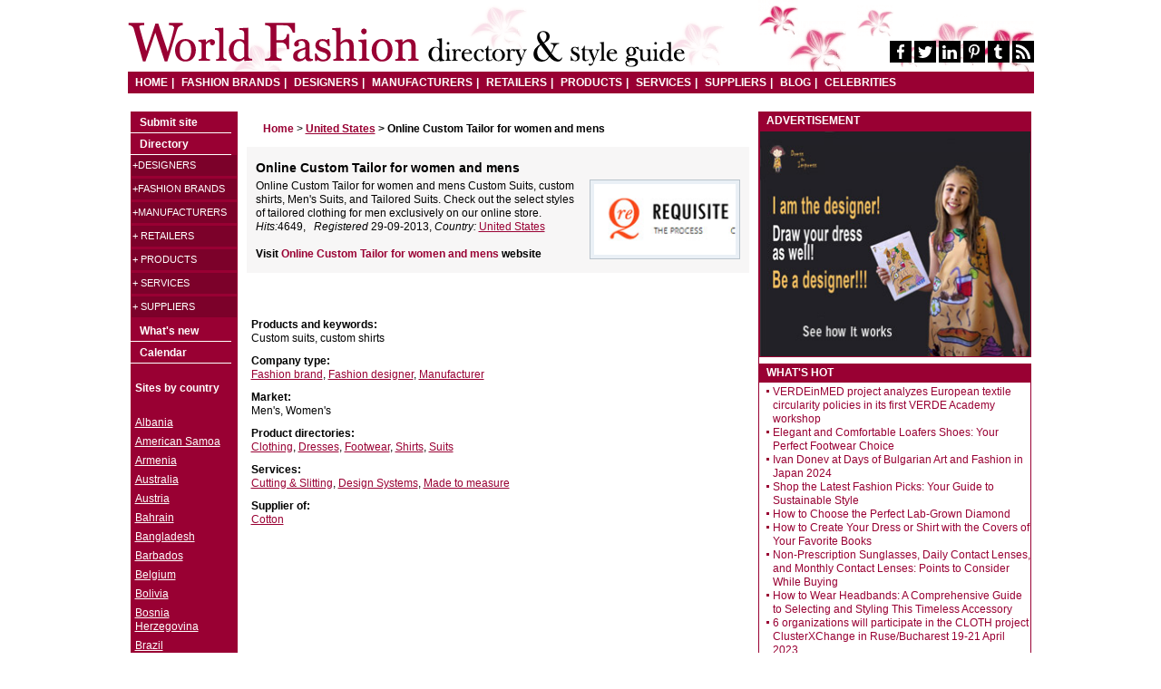

--- FILE ---
content_type: text/html; charset=UTF-8
request_url: https://www.world-fashion.info/firm/4647-Online-Custom-Tailor-for-women-and-mens
body_size: 8735
content:
<!DOCTYPE html>
<html lang="en">
<head>
<title>Online Custom Tailor for women and mens</title>
<meta property="og:image" content="https://www.world-fashion.info/test.jpg" /><meta name="viewport" content="width=device-width,initial-scale=1,maximum-scale=1,user-scalable=no" />
<meta http-equiv="content-type" content="text/html;charset=utf-8" />
<meta name="AUTHOR" content="Fashion.bg Ltd." />
<meta name="description" content="World fashion directory profile: Online Custom Tailor for women and mens Custom Suits, custom shirts, Men's Suits, and Tailored Suits. Check out the select styles of tailored clothing for men exclusively on our online store." />
<meta name="robots" content="index,follow" />
<meta name="page-topic" content="world fashion directory & fashion blog" />
<meta name="rating" content="general" />
<link rel="stylesheet" href="https://www.world-fashion.info/style_new.css" type="text/css" />

<script type="text/javascript">

  var _gaq = _gaq || [];
  _gaq.push(['_setAccount', 'UA-33617443-1']);
  _gaq.push(['_trackPageview']);

  (function() {
    var ga = document.createElement('script'); ga.type = 'text/javascript'; ga.async = true;
    ga.src = ('https:' == document.location.protocol ? 'https://ssl' : 'http://www') + '.google-analytics.com/ga.js';
    var s = document.getElementsByTagName('script')[0]; s.parentNode.insertBefore(ga, s);
  })();

</script>
</head>
<body onload="setMaxLength()"><div id="pagewidth">
	<div id="header">
    <h1><a href="https://www.world-fashion.info/">World Fashion directory &amp; style guide</a></h1>
    <div class="sm-icons">
        <a href="https://www.facebook.com/WorldFashionDirectory" target="_blank"><svg xmlns="https://www.w3.org/2000/svg" width="8" height="16" viewBox="0 0 8 16"><path fill="#FFF" d="M8 .115v2.539H6.546c-1.139 0-1.352.567-1.352 1.384v1.817h2.713l-.361 2.847H5.194V16H2.361V8.702H0V5.855h2.361V3.759C2.361 1.327 3.796 0 5.889 0c1 0 1.861.077 2.111.115z"/></svg></a>
        <a href="https://twitter.com/WorldFashionDir" target="_blank"><svg xmlns="https://www.w3.org/2000/svg" width="16" height="13" viewBox="0 0 16 13"><path fill="#FFF" d="M16 1.544a7.043 7.043 0 0 1-1.645 1.695c.01.143.01.285.01.427 0 4.337-3.299 9.333-9.33 9.333A9.25 9.25 0 0 1 0 11.527c.264.031.518.041.792.041a6.569 6.569 0 0 0 4.071-1.401 3.287 3.287 0 0 1-3.066-2.275c.203.03.407.05.62.05.294 0 .589-.041.863-.112A3.279 3.279 0 0 1 .65 4.611V4.57c.437.244.944.396 1.482.417A3.278 3.278 0 0 1 .67 2.255c0-.61.163-1.168.447-1.656a9.322 9.322 0 0 0 6.761 3.433 3.754 3.754 0 0 1-.081-.751A3.279 3.279 0 0 1 11.076 0a3.27 3.27 0 0 1 2.396 1.036 6.463 6.463 0 0 0 2.081-.792 3.27 3.27 0 0 1-1.441 1.808A6.63 6.63 0 0 0 16 1.544z"/></svg></a>
        <a href="https://www.linkedin.com/company/world-fashion-directory"  target="_blank"><svg xmlns="https://www.w3.org/2000/svg" width="16" height="15" viewBox="0 0 16 15"><path fill="#FFF" d="M3.635 4.874v10.124H.198V4.874h3.437zm.219-3.127c.011.97-.739 1.748-1.938 1.748h-.02C.74 3.495 0 2.717 0 1.747 0 .756.771 0 1.937 0c1.178 0 1.906.756 1.917 1.747zM16 9.196v5.802h-3.427V9.584c0-1.359-.5-2.289-1.74-2.289-.948 0-1.511.623-1.761 1.226-.082.225-.114.521-.114.828V15H5.531c.042-9.175 0-10.125 0-10.125h3.428v1.471h-.021c.448-.694 1.26-1.706 3.115-1.706C14.313 4.64 16 6.091 16 9.196z"/></svg></a>
        <a href="https://www.pinterest.com/fashionsubmit/"  target="_blank"><svg xmlns="https://www.w3.org/2000/svg" width="12" height="16" viewBox="0 0 12 16"><path fill="#FFF" d="M0 5.74C0 2.192 3.169 0 6.375 0 9.318 0 12 2.077 12 5.26c0 2.99-1.491 6.308-4.81 6.308-.788 0-1.781-.404-2.166-1.154-.712 2.894-.656 3.327-2.231 5.539l-.13.047-.085-.096c-.056-.606-.14-1.202-.14-1.808 0-1.961.881-4.798 1.312-6.702-.234-.491-.3-1.087-.3-1.625 0-.971.657-2.202 1.725-2.202.788 0 1.21.615 1.21 1.375 0 1.25-.825 2.423-.825 3.634 0 .827.666 1.403 1.443 1.403 2.157 0 2.822-3.191 2.822-4.894 0-2.279-1.575-3.52-3.703-3.52-2.475 0-4.387 1.828-4.387 4.404 0 1.241.74 1.875.74 2.173 0 .25-.178 1.135-.488 1.135-.046 0-.112-.02-.159-.029C.488 8.835 0 6.999 0 5.74z"/></svg></a>
        <a href="https://worldfashiondir.tumblr.com/" target="_blank"><svg xmlns="https://www.w3.org/2000/svg" width="9" height="16" viewBox="0 0 9 16"><path fill="#FFF" d="M8.247 12.778L9 15.057c-.282.433-1.563.923-2.711.942-3.418.058-4.708-2.48-4.708-4.269V6.5H0V4.433C2.373 3.558 2.947 1.366 3.079.116 3.088.038 3.154 0 3.191 0h2.298v4.077h3.135V6.5H5.479v4.981c0 .673.245 1.605 1.507 1.576.414-.01.97-.135 1.261-.279z"/></svg></a>
        <a href="https://www.world-fashion.info/rss.php"  target="_blank"><svg xmlns="https://www.w3.org/2000/svg" width="16" height="16" viewBox="0 0 16 16"><path fill="#FFF" d="M4.363 13.818a2.183 2.183 0 1 1-4.365-.001 2.183 2.183 0 0 1 4.365.001zm5.818 1.398a.738.738 0 0 1-.193.545.692.692 0 0 1-.534.239H7.92a.718.718 0 0 1-.716-.659A7.27 7.27 0 0 0 .659 8.796.72.72 0 0 1 0 8.08V6.546a.69.69 0 0 1 .239-.534.698.698 0 0 1 .489-.194h.057c2.42.194 4.704 1.25 6.42 2.977a10.21 10.21 0 0 1 2.976 6.421zm5.818.022a.692.692 0 0 1-.205.534.694.694 0 0 1-.523.228h-1.625a.724.724 0 0 1-.727-.682C12.545 8.715 7.284 3.454.682 3.067A.72.72 0 0 1 0 2.352V.727A.69.69 0 0 1 .228.205.702.702 0 0 1 .728 0h.034a15.998 15.998 0 0 1 10.533 4.705 15.985 15.985 0 0 1 4.704 10.533z"/></svg></a></div>
        <button class="nav-toggle"><span></span></button>
<ul id="top_nav">
    <li><a href="https://www.world-fashion.info/index.php">HOME</a></li>
    <li><a href="https://www.world-fashion.info/Fashion-brands/">FASHION BRANDS</a></li>
    <li><a href="https://www.world-fashion.info/Designers/">DESIGNERS</a></li>
    <li><a href="https://www.world-fashion.info/Manufacturers/">MANUFACTURERS</a></li>
    <li><a href="https://www.world-fashion.info/Retailers/">RETAILERS</a></li>
    <li><a href="https://www.world-fashion.info/products.php">PRODUCTS</a></li>
    <li><a href="https://www.world-fashion.info/services.php">SERVICES</a></li>
    <li><a href="https://www.world-fashion.info/suppliers.php">SUPPLIERS</a></li>
    <li><a href="https://www.world-fashion.info/news/">BLOG</a></li>
    <li><a href="https://www.world-fashion.info/celebrities.php">CELEBRITIES</a></li>
</ul></div><!-- top menu -->	<div id="wrapper" class="clearfix">
		
		<div id="twocols" class="clearfix">
			<div id="maincol">

        <p>&nbsp;&nbsp;&nbsp;&nbsp;&nbsp;&nbsp;<a href="../index.php" class = "red_link"><strong>Home</strong></a> &gt; <a href="../countries/United-States-fashion-directory"><strong>United States</strong></a> <strong>&gt; Online Custom Tailor for women and mens</strong></p>
	

        <div class="grey company clearfix">
            
                    <h1>Online Custom Tailor for women and mens</h1> 
                <div class="logoframe"><a href="../url.php?u=http://requisiteclothing.com&id=4647"  target="_blank"><img src="https://www.world-fashion.info/images/requisite.jpg" align=right border=0 width=160 height=80 alt="Online Custom Tailor for women and mens" title="Online Custom Tailor for women and mens"  /></a></div> 
                
            Online Custom Tailor for women and mens Custom Suits, custom shirts, Men's Suits, and Tailored Suits. Check out the select styles of tailored clothing for men exclusively on our online store.<br /><i>Hits:</i>4649,&nbsp;&nbsp; <i>Registered</i> 29-09-2013, <i>Country:&nbsp;</i><a href="../countries/United-States-fashion-directory">United States</a>&nbsp; <br /><br /><strong>Visit</strong> <a class="red_link" href="http://requisiteclothing.com"  target="_blank"  rel="nofollow">Online Custom Tailor for women and mens </a><strong>website</strong>            </div>
        

            
            <div id="fb-root"></div>
            <script>(function(d, s, id) {
              var js, fjs = d.getElementsByTagName(s)[0];
              if (d.getElementById(id)) return;
              js = d.createElement(s); js.id = id;
              js.src = "//connect.facebook.net/en_EN/all.js#xfbml=1";
              fjs.parentNode.insertBefore(js, fjs);
            }(document, 'script', 'facebook-jssdk'));</script>


            <div class="fb-like" data-href="http://www.world-fashion.info/firm/4647-Online-Custom-Tailor-for-women-and-mens" data-width="450" data-layout="button_count" data-show-faces="false" data-send="false"></div>

        <table cellpadding="5" cellspacing="0" border="0" style="width: 100%;"><tr><td>
                <tr><td colspan = "2"><strong>Products and keywords:</strong><br />Custom suits, custom shirts</td></tr><tr><td colspan = "2"><strong>Company type:</strong><br /><a href="../Fashion-brands/">Fashion brand</a>, <a href="../Designers/">Fashion designer</a>, <a href="../Manufacturers/">Manufacturer</a></td></tr><tr><td colspan = "2"><strong>Market:</strong><br />Men's, Women's</td></tr><tr><td colspan = "2"><strong>Product directories:</strong><br /><a href="../Clothing">Clothing</a>, <a href="../Dresses">Dresses</a>, <a href="../Footwear">Footwear</a>, <a href="../Shirts">Shirts</a>, <a href="../Suits">Suits</a></td></tr><tr><td colspan = "2"><strong>Services:</strong><br /><a href="../services/Cutting-&-Slitting">Cutting & Slitting</a>, <a href="../services/Design-Systems">Design Systems</a>, <a href="../services/Made-to-measure">Made to measure</a></td></tr><tr><td colspan = "2"><strong>Supplier of:</strong><br /><a href="../suppliers/Cotton">Cotton</a></td></tr>        </table>
		

			<script type="text/javascript"><!--
			google_ad_client = "pub-2528004755218619";
			/* 300x250, created 11/08/10 */
			google_ad_slot = "1143549971";
			google_ad_width = 300;
			google_ad_height = 250;
			//-->
			</script>
			<script type="text/javascript"
			src="https://pagead2.googlesyndication.com/pagead/show_ads.js">
			</script>

	


</div>
			<div id="rightcol" >
	<div class="hot_pop">
		<h6>ADVERTISEMENT</h6>
		<div id="ad_300x250" >
		<a href="https://www.dress-to-impress.com/draw-your-dress-step-by-step-guide" target="_blank"><img src="/images/banner-dti.jpg" alt="Draw your dress" title="Draw your dress" border="1" /></a><!--<br />
		<a href="https://www.whitelabelexpo.com/tracker.asp?code=worldfashionbg" target="_blank"><img src="https://cdn.bgfashion.net/banners/White-Label-Expo-Las-Vegas300x250px.jpg" alt="White Label World Expo Las vegas" title="White Label World Expo Las Vegas" border="1" /></a>-->
		<!--<a href="https://www.whitelabelexpo.co.uk/tracker.asp?code=ptnFashionAssociations" target="_blank" rel="nofollow"><img src="https://cdn.bgfashion.net/banners/wluk_portal_banners_300_250.jpg" alt="White Label World Expo UK" /></a>-->
		</div>
	</div>
			<div class="hot_pop"><h6>WHAT'S HOT</h6>
		
		<ul><li><a href="https://www.world-fashion.info/news/972-VERDEinMED-project-analyzes-European-textile-circularity-policies-VERDE-Academy-workshop">VERDEinMED project analyzes European textile circularity policies in its first VERDE Academy workshop</a><br /></li><li><a href="https://www.world-fashion.info/news/971-_Elegant-and-Comfortable-Loafers-Shoes-Your-Perfect-Footwear-Choice"> Elegant and Comfortable Loafers Shoes: Your Perfect Footwear Choice</a><br /></li><li><a href="https://www.world-fashion.info/news/970-Ivan-Donev-at-Days-of-Bulgarian-Art-and-Fashion-in-Japan_2024">Ivan Donev at Days of Bulgarian Art and Fashion in Japan 2024</a><br /></li><li><a href="https://www.world-fashion.info/news/969-Shop-the-Latest-Fashion-Picks-Your-Guide-to-Sustainable-Style">Shop the Latest Fashion Picks: Your Guide to Sustainable Style</a><br /></li><li><a href="https://www.world-fashion.info/news/968-how-to-choose-the-perfect-lab-grown-diamond">How to Choose the Perfect Lab-Grown Diamond</a><br /></li><li><a href="https://www.world-fashion.info/news/967-How-to-Create-Your-Dress-or-Shirt-with-the-Covers-of-Your-Favorite-Books">How to Create Your Dress or Shirt with the Covers of Your Favorite Books</a><br /></li><li><a href="https://www.world-fashion.info/news/966-Non-Prescription-Sunglasses-Daily-Contact-Lenses-and-Monthly-Contact-Lenses-Points-to-Consider-While-Buying">Non-Prescription Sunglasses, Daily Contact Lenses, and Monthly Contact Lenses: Points to Consider While Buying</a><br /></li><li><a href="https://www.world-fashion.info/news/965-How-to-Wear-Headbands-A-Comprehensive-Guide-to-Selecting-and-Styling-This-Timeless-Accessory">How to Wear Headbands: A Comprehensive Guide to Selecting and Styling This Timeless Accessory</a><br /></li><li><a href="https://www.world-fashion.info/news/964-cluster-exchange-Ruse-Bucharest">6 organizations will participate in the CLOTH project ClusterXChange in Ruse/Bucharest 19-21 April 2023</a><br /></li><li><a href="https://www.world-fashion.info/news/963-Site-for-quality-womens-underwear-at-low-prices">Site for quality women's underwear at low prices</a><br /></li><li><a href="https://cleaning-ironing-services-london.co.uk/Cinderella-Kingston-Cleaners.php" target="_blank">Kingston cleaners</a></li>		
		<li><a href="https://www.bgfashion.net/most-stylish-men/" target="_blank">Most Stylish Men</a></li>
		<li><a href="https://made-to-measure-suits.bgfashion.net/Ethical-Fashion/79">Ethical Fashion</a></li>
		<li><a href="https://www.bgfashion.net/directory/menswear/mens-suit-shops.php" target="_blank">Men's suit shops</a></li>
		<li><a href="https://made-to-measure-suits.bgfashion.net/Made-to-measure/60" target="_blank">Custom Men's suits</a></li>
		<li><a href="https://made-to-measure-suits.bgfashion.net/Bespoke-Suits/62" target="_blank">Bespoke Suits</a></li>
		<li><a href="https://www.bgfashion.net/directory/menswear/United-Kingdom/mens-suit-shops.php" target="_blank">Men's suit shops in UK</a></li>
		<li><a href="https://made-to-measure-suits.bgfashion.net/article/16200/52/Which-Beard-Style-Is-Best-For-Your-Face-Shape" target="_blank">Beard Styles</a></li>
		<li><a href="https://made-to-measure-suits.bgfashion.net/article/11969/60/Players-from-Bayern-Munich-wearing-Armani-Made-to-Measure" target="_blank">Custom Armani Suit</a></li>
		<li><a href="https://www.bgfashion.net/directory/menswear/United-States/travelling-tailors.php" target="_blank">Travelling tailors in United States</a></li>
		<li><a href="https://www.bgfashion.net/directory/sourcing/mens-suit-fabrics.php" target="_blank">Men's Suit Fabrics</a></li>
		<li><a href="https://www.onlineshopsdirectory.com" target="_blank">Online shops directory</a></li>
				<li><a href="https://news.bgfashion.net/gallery/1303/83/Savile-Row-Suits" target="_blank">Savile Row Suits</a></li>
				<li><a href="https://made-to-measure-suits.bgfashion.net/article/14024/55/Do-you-know-what-is-boiled-wool" target="_blank">Boiled Wool</a></li>
				<li><a href="https://nixita.eu/" target="_blank">Nixita</a></li>
		</ul><br clear=all />	</div>
		<div class="hot_pop">
		<h6>ADVERTISEMENT</h6>
		<div class="ad_160x600">
			<script type="text/javascript"><!--
			google_ad_client = "ca-pub-2528004755218619";
			/* World-fashion 300x600 */
			google_ad_slot = "6799665590";
			google_ad_width = 300;
			google_ad_height = 600;
			//-->
			</script>
			<script type="text/javascript"
			src="https://pagead2.googlesyndication.com/pagead/show_ads.js">
			</script>
		</div>
	</div>
	<br clear="all" />
	<div class="hot_pop" style="border-bottom: 1px solid #990033;"><h6>MOST POPULAR</h6>
	<ul><li><a href="https://www.world-fashion.info/news/972-VERDEinMED-project-analyzes-European-textile-circularity-policies-VERDE-Academy-workshop">VERDEinMED project analyzes European textile circularity policies in its first VERDE Academy workshop</a><br /></li></ul>
	</div>
</div> <!--right-->		</div> <!--twocols-->
                <div id="leftcol">
	<div id="masterdiv">

		<div class="menutitle"><a href="https://www.world-fashion.info/submit_site.php" class = "white_link">Submit site</a></div>
		<div class="menutitle">Directory</div>
		<div id="AccordionContainer" class="AccordionContainer">					   
			<ul id="navigation-col" class="clearfix">
				<li class="lvl1"><a class="lvl1-h" href="link">+Designers</a><ul><li><a href="https://www.world-fashion.info/category/Womens--Designers" title="Women's fashion">Women's fashion</a></li><li><a href="https://www.world-fashion.info/category/Mens--Designers" title="Men's fashion">Men's fashion</a></li><li><a href="https://www.world-fashion.info/category/Chilldrens--Designers" title="Chilldren's fashion">Chilldren's fashion</a></li><li><a href="https://www.world-fashion.info/category/Unisex--Designers" title="Unisex fashion">Unisex fashion</a></li></ul></li><li class="lvl1"><a class="lvl1-h" href="link">+Fashion brands</a><ul><li><a href="https://www.world-fashion.info/category/Womens--Fashion-brands" title="Women's fashion">Women's fashion</a></li><li><a href="https://www.world-fashion.info/category/Mens--Fashion-brands" title="Men's fashion">Men's fashion</a></li><li><a href="https://www.world-fashion.info/category/Chilldrens--Fashion-brands" title="Chilldren's fashion">Chilldren's fashion</a></li><li><a href="https://www.world-fashion.info/category/Unisex--Fashion-brands" title="Unisex fashion">Unisex fashion</a></li></ul></li><li class="lvl1"><a class="lvl1-h" href="link">+Manufacturers</a><ul><li><a href="https://www.world-fashion.info/category/Womens--Manufacturers" title="Women's fashion">Women's fashion</a></li><li><a href="https://www.world-fashion.info/category/Mens--Manufacturers" title="Men's fashion">Men's fashion</a></li><li><a href="https://www.world-fashion.info/category/Chilldrens--Manufacturers" title="Chilldren's fashion">Chilldren's fashion</a></li><li><a href="https://www.world-fashion.info/category/Unisex--Manufacturers" title="Unisex fashion">Unisex fashion</a></li></ul></li>						<li class="lvl1"><a class="lvl1-h" href="link">+ Retailers</a>
							<ul>
								<li><a href="https://www.world-fashion.info/category/Womens--Retailers" title ="Women's fashion">Women's fashion</a></li>
								<li><a href="https://www.world-fashion.info/category/Mens--Retailers" title ="Men's fashion">Men's fashion</a></li>
								<li><a href="https://www.world-fashion.info/category/Chilldrens--Retailers" title ="Chilldren's fashion">Chilldren's fashion</a></li>
								<li><a href="https://www.world-fashion.info/category/Unisex--Retailers" title ="Unisex fashion">Unisex fashion</a></li>
							</ul>
						</li>
										<li class="lvl1"><a class="lvl1-h" href="link">+ Products</a>
					<ul>
						<li><a href="https://www.world-fashion.info/Accessories" title="Accessories">Accessories</a></li><li><a href="https://www.world-fashion.info/Activewear" title="Activewear">Activewear</a></li><li><a href="https://www.world-fashion.info/Belts" title="Belts">Belts</a></li><li><a href="https://www.world-fashion.info/Bridal-garments" title="Bridal garments">Bridal garments</a></li><li><a href="https://www.world-fashion.info/Clothing" title="Clothing">Clothing</a></li><li><a href="https://www.world-fashion.info/Cosmetics" title="Cosmetics">Cosmetics</a></li><li><a href="https://www.world-fashion.info/Costumes" title="Costumes">Costumes</a></li><li><a href="https://www.world-fashion.info/Dresses" title="Dresses">Dresses</a></li><li><a href="https://www.world-fashion.info/Eveningwear" title="Eveningwear">Eveningwear</a></li><li><a href="https://www.world-fashion.info/Eyewear" title="Eyewear">Eyewear</a></li><li><a href="https://www.world-fashion.info/Footwear" title="Footwear">Footwear</a></li><li><a href="https://www.world-fashion.info/Gloves" title="Gloves">Gloves</a></li><li><a href="https://www.world-fashion.info/Hair-Care" title="Hair Care">Hair Care</a></li><li><a href="https://www.world-fashion.info/Handbags" title="Handbags">Handbags</a></li><li><a href="https://www.world-fashion.info/Hands-and-Nails" title="Hands and Nails">Hands and Nails</a></li><li><a href="https://www.world-fashion.info/Hats" title="Hats">Hats</a></li><li><a href="https://www.world-fashion.info/Hosiery" title="Hosiery">Hosiery</a></li><li><a href="https://www.world-fashion.info/Intimate-apparel" title="Intimate apparel">Intimate apparel</a></li><li><a href="https://www.world-fashion.info/Jeans" title="Jeans">Jeans</a></li><li><a href="https://www.world-fashion.info/Jewelry" title="Jewelry">Jewelry</a></li><li><a href="https://www.world-fashion.info/Knitwear" title="Knitwear">Knitwear</a></li><li><a href="https://www.world-fashion.info/Leather-goods" title="Leather goods">Leather goods</a></li><li><a href="https://www.world-fashion.info/Lingerie" title="Lingerie">Lingerie</a></li><li><a href="https://www.world-fashion.info/Maternity-clothing" title="Maternity clothing">Maternity clothing</a></li><li><a href="https://www.world-fashion.info/Outdoor-products" title="Outdoor products">Outdoor products</a></li><li><a href="https://www.world-fashion.info/Outerwear" title="Outerwear">Outerwear</a></li><li><a href="https://www.world-fashion.info/Plus-size-clothing" title="Plus size clothing">Plus size clothing</a></li><li><a href="https://www.world-fashion.info/Resortwear" title="Resortwear">Resortwear</a></li><li><a href="https://www.world-fashion.info/Shirts" title="Shirts">Shirts</a></li><li><a href="https://www.world-fashion.info/Special-occasion-clothing" title="Special occasion clothing">Special occasion clothing</a></li><li><a href="https://www.world-fashion.info/Sportswear" title="Sportswear">Sportswear</a></li><li><a href="https://www.world-fashion.info/Streetwear" title="Streetwear">Streetwear</a></li><li><a href="https://www.world-fashion.info/Suits" title="Suits">Suits</a></li><li><a href="https://www.world-fashion.info/Swimwear" title="Swimwear">Swimwear</a></li><li><a href="https://www.world-fashion.info/T-shirts" title="T shirts">T shirts</a></li><li><a href="https://www.world-fashion.info/Underwear" title="Underwear">Underwear</a></li><li><a href="https://www.world-fashion.info/Watches" title="Watches">Watches</a></li><li><a href="https://www.world-fashion.info/Wigs" title="Wigs">Wigs</a></li>					</ul>
				</li>
				<li class="lvl1"><a class="lvl1-h" href="link">+ Services</a>
					<ul>
						<li><a href="https://www.world-fashion.info/services/Advertising-Agencies" title="Advertising Agencies">Advertising Agencies</a></li><li><a href="https://www.world-fashion.info/services/Agents-Sales-Representatives" title="Agents Sales Representatives">Agents Sales Representatives</a></li><li><a href="https://www.world-fashion.info/services/Apparel-Marts" title="Apparel Marts">Apparel Marts</a></li><li><a href="https://www.world-fashion.info/services/Bags-and-Wrap" title="Bags and Wrap">Bags and Wrap</a></li><li><a href="https://www.world-fashion.info/services/Bar-Code-Equipment" title="Bar Code Equipment">Bar Code Equipment</a></li><li><a href="https://www.world-fashion.info/services/Beauty-and-Style-Ezines" title="Beauty and Style Ezines">Beauty and Style Ezines</a></li><li><a href="https://www.world-fashion.info/services/Bespoke-garments" title="Bespoke garments">Bespoke garments</a></li><li><a href="https://www.world-fashion.info/services/Bleachers" title="Bleachers">Bleachers</a></li><li><a href="https://www.world-fashion.info/services/Branch-Unions-and-Chambers" title="Branch Unions and Chambers">Branch Unions and Chambers</a></li><li><a href="https://www.world-fashion.info/services/Build-to-order" title="Build to order">Build to order</a></li><li><a href="https://www.world-fashion.info/services/Buying-Offices" title="Buying Offices">Buying Offices</a></li><li><a href="https://www.world-fashion.info/services/Cad-Cam-Systems" title="Cad Cam Systems">Cad Cam Systems</a></li><li><a href="https://www.world-fashion.info/services/Casting" title="Casting">Casting</a></li><li><a href="https://www.world-fashion.info/services/Catalog-Production" title="Catalog Production">Catalog Production</a></li><li><a href="https://www.world-fashion.info/services/CloseOuts-and-Surplus" title="CloseOuts and Surplus">CloseOuts and Surplus</a></li><li><a href="https://www.world-fashion.info/services/CM-CMT-production" title="CM CMT production">CM CMT production</a></li><li><a href="https://www.world-fashion.info/services/Color-Services" title="Color Services">Color Services</a></li><li><a href="https://www.world-fashion.info/services/Consultants" title="Consultants">Consultants</a></li><li><a href="https://www.world-fashion.info/services/Converters" title="Converters">Converters</a></li><li><a href="https://www.world-fashion.info/services/Custom-Fit" title="Custom Fit">Custom Fit</a></li><li><a href="https://www.world-fashion.info/services/Cutting-&-Slitting" title="Cutting & Slitting">Cutting & Slitting</a></li><li><a href="https://www.world-fashion.info/services/Design-Systems" title="Design Systems">Design Systems</a></li><li><a href="https://www.world-fashion.info/services/Distance-Tailoring" title="Distance Tailoring">Distance Tailoring</a></li><li><a href="https://www.world-fashion.info/services/Distribution" title="Distribution">Distribution</a></li><li><a href="https://www.world-fashion.info/services/Dyers" title="Dyers">Dyers</a></li><li><a href="https://www.world-fashion.info/services/Embroidery" title="Embroidery">Embroidery</a></li><li><a href="https://www.world-fashion.info/services/Employment" title="Employment">Employment</a></li><li><a href="https://www.world-fashion.info/services/Enterprise-Software" title="Enterprise Software">Enterprise Software</a></li><li><a href="https://www.world-fashion.info/services/Factories-Contractors" title="Factories Contractors">Factories Contractors</a></li><li><a href="https://www.world-fashion.info/services/Factors" title="Factors">Factors</a></li><li><a href="https://www.world-fashion.info/services/Fashion-Associations" title="Fashion Associations">Fashion Associations</a></li><li><a href="https://www.world-fashion.info/services/Fashion-Blogs" title="Fashion Blogs">Fashion Blogs</a></li><li><a href="https://www.world-fashion.info/services/Fashion-magazines" title="Fashion magazines">Fashion magazines</a></li><li><a href="https://www.world-fashion.info/services/Fashion-Schools" title="Fashion Schools">Fashion Schools</a></li><li><a href="https://www.world-fashion.info/services/Fibers" title="Fibers">Fibers</a></li><li><a href="https://www.world-fashion.info/services/Financial-Services" title="Financial Services">Financial Services</a></li><li><a href="https://www.world-fashion.info/services/Finishing" title="Finishing">Finishing</a></li><li><a href="https://www.world-fashion.info/services/Forecasting-&-Trends" title="Forecasting & Trends">Forecasting & Trends</a></li><li><a href="https://www.world-fashion.info/services/Fragrances" title="Fragrances">Fragrances</a></li><li><a href="https://www.world-fashion.info/services/Freight-Forwarders" title="Freight Forwarders">Freight Forwarders</a></li><li><a href="https://www.world-fashion.info/services/Grading-&-Marking" title="Grading & Marking">Grading & Marking</a></li><li><a href="https://www.world-fashion.info/services/Haute-couture" title="Haute couture">Haute couture</a></li><li><a href="https://www.world-fashion.info/services/Illustrators" title="Illustrators">Illustrators</a></li><li><a href="https://www.world-fashion.info/services/Inspection-and-Testing" title="Inspection and Testing">Inspection and Testing</a></li><li><a href="https://www.world-fashion.info/services/Knit-Contractors" title="Knit Contractors">Knit Contractors</a></li><li><a href="https://www.world-fashion.info/services/Labels-and-Hangtags" title="Labels and Hangtags">Labels and Hangtags</a></li><li><a href="https://www.world-fashion.info/services/Laminating" title="Laminating">Laminating</a></li><li><a href="https://www.world-fashion.info/services/Local-Tailoring" title="Local Tailoring">Local Tailoring</a></li><li><a href="https://www.world-fashion.info/services/Machinery" title="Machinery">Machinery</a></li><li><a href="https://www.world-fashion.info/services/Made-to-measure" title="Made to measure">Made to measure</a></li><li><a href="https://www.world-fashion.info/services/Made-to-order" title="Made to order">Made to order</a></li><li><a href="https://www.world-fashion.info/services/Magazines" title="Magazines">Magazines</a></li><li><a href="https://www.world-fashion.info/services/Mass-production" title="Mass production">Mass production</a></li><li><a href="https://www.world-fashion.info/services/Model-agencies" title="Model agencies">Model agencies</a></li><li><a href="https://www.world-fashion.info/services/Pattern-Companies" title="Pattern Companies">Pattern Companies</a></li><li><a href="https://www.world-fashion.info/services/Patternmaking" title="Patternmaking">Patternmaking</a></li><li><a href="https://www.world-fashion.info/services/Photographers" title="Photographers">Photographers</a></li><li><a href="https://www.world-fashion.info/services/Pleating" title="Pleating">Pleating</a></li><li><a href="https://www.world-fashion.info/services/Public-Relations" title="Public Relations">Public Relations</a></li><li><a href="https://www.world-fashion.info/services/Quilting" title="Quilting">Quilting</a></li><li><a href="https://www.world-fashion.info/services/Ready-to-wear-producers" title="Ready to wear producers">Ready to wear producers</a></li><li><a href="https://www.world-fashion.info/services/Sample-Sales" title="Sample Sales">Sample Sales</a></li><li><a href="https://www.world-fashion.info/services/Security-Equipment" title="Security Equipment">Security Equipment</a></li><li><a href="https://www.world-fashion.info/services/Show-Production" title="Show Production">Show Production</a></li><li><a href="https://www.world-fashion.info/services/Stylists" title="Stylists">Stylists</a></li><li><a href="https://www.world-fashion.info/services/Textile-Mills" title="Textile Mills">Textile Mills</a></li><li><a href="https://www.world-fashion.info/services/Trade-Offices" title="Trade Offices">Trade Offices</a></li><li><a href="https://www.world-fashion.info/services/Traveling-Tailor" title="Traveling Tailor">Traveling Tailor</a></li><li><a href="https://www.world-fashion.info/services/Trim-Contractors" title="Trim Contractors">Trim Contractors</a></li><li><a href="https://www.world-fashion.info/services/Warehousing" title="Warehousing">Warehousing</a></li><li><a href="https://www.world-fashion.info/services/Wedding-Planning" title="Wedding Planning">Wedding Planning</a></li>					</ul>
				</li>
				<li class="lvl1"><a class="lvl1-h" href="link">+  Suppliers</a>
					<ul>
						<li><a href="https://www.world-fashion.info/suppliers/Acetate" title="Acetate">Acetate</a></li><li><a href="https://www.world-fashion.info/suppliers/Appliques" title="Appliques">Appliques</a></li><li><a href="https://www.world-fashion.info/suppliers/Beads-&-Pearls" title="Beads & Pearls">Beads & Pearls</a></li><li><a href="https://www.world-fashion.info/suppliers/Bindings" title="Bindings">Bindings</a></li><li><a href="https://www.world-fashion.info/suppliers/Boning" title="Boning">Boning</a></li><li><a href="https://www.world-fashion.info/suppliers/Braids" title="Braids">Braids</a></li><li><a href="https://www.world-fashion.info/suppliers/Buckles" title="Buckles">Buckles</a></li><li><a href="https://www.world-fashion.info/suppliers/Buttons" title="Buttons">Buttons</a></li><li><a href="https://www.world-fashion.info/suppliers/Closures" title="Closures">Closures</a></li><li><a href="https://www.world-fashion.info/suppliers/Cord-&-Cordage" title="Cord & Cordage">Cord & Cordage</a></li><li><a href="https://www.world-fashion.info/suppliers/Cotton" title="Cotton">Cotton</a></li><li><a href="https://www.world-fashion.info/suppliers/Cufflinks" title="Cufflinks">Cufflinks</a></li><li><a href="https://www.world-fashion.info/suppliers/Display" title="Display">Display</a></li><li><a href="https://www.world-fashion.info/suppliers/Elastic" title="Elastic">Elastic</a></li><li><a href="https://www.world-fashion.info/suppliers/Fabrics" title="Fabrics">Fabrics</a></li><li><a href="https://www.world-fashion.info/suppliers/Fasteners" title="Fasteners">Fasteners</a></li><li><a href="https://www.world-fashion.info/suppliers/Feathers" title="Feathers">Feathers</a></li><li><a href="https://www.world-fashion.info/suppliers/Findings" title="Findings">Findings</a></li><li><a href="https://www.world-fashion.info/suppliers/Fixtures" title="Fixtures">Fixtures</a></li><li><a href="https://www.world-fashion.info/suppliers/Fringe" title="Fringe">Fringe</a></li><li><a href="https://www.world-fashion.info/suppliers/Handles" title="Handles">Handles</a></li><li><a href="https://www.world-fashion.info/suppliers/Hangers" title="Hangers">Hangers</a></li><li><a href="https://www.world-fashion.info/suppliers/Interfacing" title="Interfacing">Interfacing</a></li><li><a href="https://www.world-fashion.info/suppliers/Knit-Goods-Trimming" title="Knit Goods Trimming">Knit Goods Trimming</a></li><li><a href="https://www.world-fashion.info/suppliers/Lace-Trim" title="Lace Trim">Lace Trim</a></li><li><a href="https://www.world-fashion.info/suppliers/Leather-Trim" title="Leather Trim">Leather Trim</a></li><li><a href="https://www.world-fashion.info/suppliers/Lining" title="Lining">Lining</a></li><li><a href="https://www.world-fashion.info/suppliers/Mannequins" title="Mannequins">Mannequins</a></li><li><a href="https://www.world-fashion.info/suppliers/Nailheads-&-Studs" title="Nailheads & Studs">Nailheads & Studs</a></li><li><a href="https://www.world-fashion.info/suppliers/Pads" title="Pads">Pads</a></li><li><a href="https://www.world-fashion.info/suppliers/Pins-&-Needles" title="Pins & Needles">Pins & Needles</a></li><li><a href="https://www.world-fashion.info/suppliers/Reflective" title="Reflective">Reflective</a></li><li><a href="https://www.world-fashion.info/suppliers/Ribbons" title="Ribbons">Ribbons</a></li><li><a href="https://www.world-fashion.info/suppliers/Sequins" title="Sequins">Sequins</a></li><li><a href="https://www.world-fashion.info/suppliers/Sewing" title="Sewing">Sewing</a></li><li><a href="https://www.world-fashion.info/suppliers/Shoulder" title="Shoulder">Shoulder</a></li><li><a href="https://www.world-fashion.info/suppliers/Silk" title="Silk">Silk</a></li><li><a href="https://www.world-fashion.info/suppliers/Tassels" title="Tassels">Tassels</a></li><li><a href="https://www.world-fashion.info/suppliers/Thread" title="Thread">Thread</a></li><li><a href="https://www.world-fashion.info/suppliers/Velvet" title="Velvet">Velvet</a></li><li><a href="https://www.world-fashion.info/suppliers/Webbing" title="Webbing">Webbing</a></li><li><a href="https://www.world-fashion.info/suppliers/Wool" title="Wool">Wool</a></li><li><a href="https://www.world-fashion.info/suppliers/Zippers" title="Zippers">Zippers</a></li>					</ul>
				</li>
			</ul>
		</div>
		<div class="menutitle"><a href="https://www.world-fashion.info/whats-new.php" class="white_link">What's new</a></div>
		<div class="menutitle"><a href="https://www.world-fashion.info/calendar.php" class="white_link">Calendar</a></div>
		                <div class="countries-wrapper">
                    <h5>Sites by country</h5>
                
		<a href="https://www.world-fashion.info/countries/Albania-fashion-directory" title = "Fashion from Albania">Albania</a><a href="https://www.world-fashion.info/countries/American-Samoa-fashion-directory" title = "Fashion from American Samoa">American Samoa</a><a href="https://www.world-fashion.info/countries/Armenia-fashion-directory" title = "Fashion from Armenia">Armenia</a><a href="https://www.world-fashion.info/countries/Australia-fashion-directory" title = "Fashion from Australia">Australia</a><a href="https://www.world-fashion.info/countries/Austria-fashion-directory" title = "Fashion from Austria">Austria</a><a href="https://www.world-fashion.info/countries/Bahrain-fashion-directory" title = "Fashion from Bahrain">Bahrain</a><a href="https://www.world-fashion.info/countries/Bangladesh-fashion-directory" title = "Fashion from Bangladesh">Bangladesh</a><a href="https://www.world-fashion.info/countries/Barbados-fashion-directory" title = "Fashion from Barbados">Barbados</a><a href="https://www.world-fashion.info/countries/Belgium-fashion-directory" title = "Fashion from Belgium">Belgium</a><a href="https://www.world-fashion.info/countries/Bolivia-fashion-directory" title = "Fashion from Bolivia">Bolivia</a><a href="https://www.world-fashion.info/countries/Bosnia-Herzegovina-fashion-directory" title = "Fashion from Bosnia Herzegovina">Bosnia Herzegovina</a><a href="https://www.world-fashion.info/countries/Brazil-fashion-directory" title = "Fashion from Brazil">Brazil</a><a href="https://www.world-fashion.info/countries/Bulgaria-fashion-directory" title = "Fashion from Bulgaria">Bulgaria</a><a href="https://www.world-fashion.info/countries/Cambodia-fashion-directory" title = "Fashion from Cambodia">Cambodia</a><a href="https://www.world-fashion.info/countries/Canada-fashion-directory" title = "Fashion from Canada">Canada</a><a href="https://www.world-fashion.info/countries/Cayman-Islands-fashion-directory" title = "Fashion from Cayman Islands">Cayman Islands</a><a href="https://www.world-fashion.info/countries/China-fashion-directory" title = "Fashion from China">China</a><a href="https://www.world-fashion.info/countries/Colombia-fashion-directory" title = "Fashion from Colombia">Colombia</a><a href="https://www.world-fashion.info/countries/Croatia-fashion-directory" title = "Fashion from Croatia">Croatia</a><a href="https://www.world-fashion.info/countries/Czech-Republic-fashion-directory" title = "Fashion from Czech Republic">Czech Republic</a><a href="https://www.world-fashion.info/countries/Denmark-fashion-directory" title = "Fashion from Denmark">Denmark</a><a href="https://www.world-fashion.info/countries/Dominican-Republic-fashion-directory" title = "Fashion from Dominican Republic">Dominican Republic</a><a href="https://www.world-fashion.info/countries/Egypt-fashion-directory" title = "Fashion from Egypt">Egypt</a><a href="https://www.world-fashion.info/countries/Estonia-fashion-directory" title = "Fashion from Estonia">Estonia</a><a href="https://www.world-fashion.info/countries/Ethiopia-fashion-directory" title = "Fashion from Ethiopia">Ethiopia</a><a href="https://www.world-fashion.info/countries/France-fashion-directory" title = "Fashion from France">France</a><a href="https://www.world-fashion.info/countries/Georgia-fashion-directory" title = "Fashion from Georgia">Georgia</a><a href="https://www.world-fashion.info/countries/Germany-fashion-directory" title = "Fashion from Germany">Germany</a><a href="https://www.world-fashion.info/countries/Gibraltar-fashion-directory" title = "Fashion from Gibraltar">Gibraltar</a><a href="https://www.world-fashion.info/countries/Greece-fashion-directory" title = "Fashion from Greece">Greece</a><a href="https://www.world-fashion.info/countries/Guatemala-fashion-directory" title = "Fashion from Guatemala">Guatemala</a><a href="https://www.world-fashion.info/countries/Haiti-fashion-directory" title = "Fashion from Haiti">Haiti</a><a href="https://www.world-fashion.info/countries/Hong-Kong-fashion-directory" title = "Fashion from Hong Kong">Hong Kong</a><a href="https://www.world-fashion.info/countries/Hungary-fashion-directory" title = "Fashion from Hungary">Hungary</a><a href="https://www.world-fashion.info/countries/Iceland-fashion-directory" title = "Fashion from Iceland">Iceland</a><a href="https://www.world-fashion.info/countries/India-fashion-directory" title = "Fashion from India">India</a><a href="https://www.world-fashion.info/countries/Indonesia-fashion-directory" title = "Fashion from Indonesia">Indonesia</a><a href="https://www.world-fashion.info/countries/Ireland-fashion-directory" title = "Fashion from Ireland">Ireland</a><a href="https://www.world-fashion.info/countries/Israel-fashion-directory" title = "Fashion from Israel">Israel</a><a href="https://www.world-fashion.info/countries/Italy-fashion-directory" title = "Fashion from Italy">Italy</a><a href="https://www.world-fashion.info/countries/Japan-fashion-directory" title = "Fashion from Japan">Japan</a><a href="https://www.world-fashion.info/countries/Jordan-fashion-directory" title = "Fashion from Jordan">Jordan</a><a href="https://www.world-fashion.info/countries/Kenya-fashion-directory" title = "Fashion from Kenya">Kenya</a><a href="https://www.world-fashion.info/countries/Kuwait-fashion-directory" title = "Fashion from Kuwait">Kuwait</a><a href="https://www.world-fashion.info/countries/Latvia-fashion-directory" title = "Fashion from Latvia">Latvia</a><a href="https://www.world-fashion.info/countries/Lebanon-fashion-directory" title = "Fashion from Lebanon">Lebanon</a><a href="https://www.world-fashion.info/countries/Lithuania-fashion-directory" title = "Fashion from Lithuania">Lithuania</a><a href="https://www.world-fashion.info/countries/Macau-fashion-directory" title = "Fashion from Macau">Macau</a><a href="https://www.world-fashion.info/countries/Macedonia-fashion-directory" title = "Fashion from Macedonia">Macedonia</a><a href="https://www.world-fashion.info/countries/Malaysia-fashion-directory" title = "Fashion from Malaysia">Malaysia</a><a href="https://www.world-fashion.info/countries/Malta-fashion-directory" title = "Fashion from Malta">Malta</a><a href="https://www.world-fashion.info/countries/Morocco-fashion-directory" title = "Fashion from Morocco">Morocco</a><a href="https://www.world-fashion.info/countries/Nepal-fashion-directory" title = "Fashion from Nepal">Nepal</a><a href="https://www.world-fashion.info/countries/Netherlands-fashion-directory" title = "Fashion from Netherlands">Netherlands</a><a href="https://www.world-fashion.info/countries/New-Zealand-fashion-directory" title = "Fashion from New Zealand">New Zealand</a><a href="https://www.world-fashion.info/countries/Nigeria-fashion-directory" title = "Fashion from Nigeria">Nigeria</a><a href="https://www.world-fashion.info/countries/Norway-fashion-directory" title = "Fashion from Norway">Norway</a><a href="https://www.world-fashion.info/countries/Pakistan-fashion-directory" title = "Fashion from Pakistan">Pakistan</a><a href="https://www.world-fashion.info/countries/Peru-fashion-directory" title = "Fashion from Peru">Peru</a><a href="https://www.world-fashion.info/countries/Philippines-fashion-directory" title = "Fashion from Philippines">Philippines</a><a href="https://www.world-fashion.info/countries/Poland-fashion-directory" title = "Fashion from Poland">Poland</a><a href="https://www.world-fashion.info/countries/Portugal-fashion-directory" title = "Fashion from Portugal">Portugal</a><a href="https://www.world-fashion.info/countries/Qatar-fashion-directory" title = "Fashion from Qatar">Qatar</a><a href="https://www.world-fashion.info/countries/Romania-fashion-directory" title = "Fashion from Romania">Romania</a><a href="https://www.world-fashion.info/countries/Russia-fashion-directory" title = "Fashion from Russia">Russia</a><a href="https://www.world-fashion.info/countries/Saudi-Arabia-fashion-directory" title = "Fashion from Saudi Arabia">Saudi Arabia</a><a href="https://www.world-fashion.info/countries/Senegal-fashion-directory" title = "Fashion from Senegal">Senegal</a><a href="https://www.world-fashion.info/countries/Singapore-fashion-directory" title = "Fashion from Singapore">Singapore</a><a href="https://www.world-fashion.info/countries/Slovakia-fashion-directory" title = "Fashion from Slovakia">Slovakia</a><a href="https://www.world-fashion.info/countries/Slovenia-fashion-directory" title = "Fashion from Slovenia">Slovenia</a><a href="https://www.world-fashion.info/countries/South-Africa-fashion-directory" title = "Fashion from South Africa">South Africa</a><a href="https://www.world-fashion.info/countries/South-Korea-fashion-directory" title = "Fashion from South Korea">South Korea</a><a href="https://www.world-fashion.info/countries/Spain-fashion-directory" title = "Fashion from Spain">Spain</a><a href="https://www.world-fashion.info/countries/Sri-Lanka-fashion-directory" title = "Fashion from Sri Lanka">Sri Lanka</a><a href="https://www.world-fashion.info/countries/Switzerland-fashion-directory" title = "Fashion from Switzerland">Switzerland</a><a href="https://www.world-fashion.info/countries/Syria-fashion-directory" title = "Fashion from Syria">Syria</a><a href="https://www.world-fashion.info/countries/Taiwan-fashion-directory" title = "Fashion from Taiwan">Taiwan</a><a href="https://www.world-fashion.info/countries/Thailand-fashion-directory" title = "Fashion from Thailand">Thailand</a><a href="https://www.world-fashion.info/countries/Tunisia-fashion-directory" title = "Fashion from Tunisia">Tunisia</a><a href="https://www.world-fashion.info/countries/Turkey-fashion-directory" title = "Fashion from Turkey">Turkey</a><a href="https://www.world-fashion.info/countries/UAE-fashion-directory" title = "Fashion from UAE">UAE</a><a href="https://www.world-fashion.info/countries/Ukraine-fashion-directory" title = "Fashion from Ukraine">Ukraine</a><a href="https://www.world-fashion.info/countries/United-Kingdom-fashion-directory" title = "Fashion from United Kingdom">United Kingdom</a><a href="https://www.world-fashion.info/countries/United-States-fashion-directory" title = "Fashion from United States">United States</a><a href="https://www.world-fashion.info/countries/US-Minor-Outlying-Islands-fashion-directory" title = "Fashion from US Minor Outlying Islands">US Minor Outlying Islands</a><a href="https://www.world-fashion.info/countries/Vietnam-fashion-directory" title = "Fashion from Vietnam">Vietnam</a><a href="https://www.world-fashion.info/countries/Yugoslavia-fashion-directory" title = "Fashion from Yugoslavia">Yugoslavia</a>		</div>
		
		
		
		
		
	</div>
</div>	</div><!--wrapper-->
</div><!--pagewidth-->
<div id="footer">
Copyright &copy; 2004-2025 <a href="https://www.bgfashion.net">Be Global Fashion Network</a>  All rights reserved. <a href="https://www.world-fashion.info/terms-and-conditions.php">Terms of Use</a> | <a href="https://www.world-fashion.info/about_us.php">About us</a> | <a href="https://www.world-fashion.info/rss.php">RSS</a></div><!-- end footer -->
<link href="https://www.world-fashion.info/js/js-image-slider.css" rel="stylesheet" type="text/css" />
<script src="https://www.world-fashion.info/js/js-image-slider.js" type="text/javascript"></script>
<script type="text/javascript" src="https://www.world-fashion.info/js/jquery.tools.min.js"></script>
<script language="JavaScript" type="text/javascript" src="https://www.world-fashion.info/js/masterdiv.js"></script>
<script language="JavaScript" type="text/javascript" src="https://www.world-fashion.info/js/globals.js"></script>
</body></html>


--- FILE ---
content_type: text/html; charset=utf-8
request_url: https://www.google.com/recaptcha/api2/aframe
body_size: 264
content:
<!DOCTYPE HTML><html><head><meta http-equiv="content-type" content="text/html; charset=UTF-8"></head><body><script nonce="_SOSHdT1ITaAAmmb5teUTA">/** Anti-fraud and anti-abuse applications only. See google.com/recaptcha */ try{var clients={'sodar':'https://pagead2.googlesyndication.com/pagead/sodar?'};window.addEventListener("message",function(a){try{if(a.source===window.parent){var b=JSON.parse(a.data);var c=clients[b['id']];if(c){var d=document.createElement('img');d.src=c+b['params']+'&rc='+(localStorage.getItem("rc::a")?sessionStorage.getItem("rc::b"):"");window.document.body.appendChild(d);sessionStorage.setItem("rc::e",parseInt(sessionStorage.getItem("rc::e")||0)+1);localStorage.setItem("rc::h",'1765508753564');}}}catch(b){}});window.parent.postMessage("_grecaptcha_ready", "*");}catch(b){}</script></body></html>

--- FILE ---
content_type: text/css
request_url: https://www.world-fashion.info/style_new.css
body_size: 3198
content:
*{-webkit-box-sizing:border-box;-moz-box-sizing:border-box;box-sizing:border-box}
html,body{margin:0;padding:0;text-align:center}
body{font:normal 12px/ 1.3 Georgia,Arial,Helvetica,sans-serif;color:#000}
input,textarea,submit{font-family:inherit}
img{max-width:100%;height:auto}
.flex{display:-ms-flexbox;display:-webkit-flex;display:flex}
.flex-wrap{-webkit-flex-wrap:wrap;-ms-flex-wrap:wrap;flex-wrap:wrap}
.flex-space-between{-webkit-justify-content:space-between;-ms-flex-pack:justify;justify-content:space-between}
.flex-v-center{-webkit-align-items: center;    -ms-flex-align: center;    align-items: center;}
.flex-row-reverse{-webkit-flex-direction: row-reverse;
    -ms-flex-direction: row-reverse;
    flex-direction: row-reverse;}
ul[class*="flex"]{list-style:none;padding:0;margin-top:20px;margin-bottom:20px}
#pagewidth{width:90%;text-align:left;margin-left:auto;margin-right:auto;background-color:#fff}
#header{position:relative;background:url(images/header-bg.png) 0 0 no-repeat;padding:20px 0}
#header h1 a{height:67px;display:inline-block;text-indent:-9999px;background:url(images/logo-mob.png) 0 0 no-repeat;outline:none;-webkit-background-size:cover;background-size:cover;width:260px}
.sm-icons a{width:24px;height:24px;background-color:#000;vertical-align:top;display:-ms-inline-flexbox;display:-webkit-inline-flex;display:inline-flex;-webkit-justify-content:center;-ms-flex-pack:center;justify-content:center;-webkit-align-items:center;-ms-flex-align:center;align-items:center}
.sm-icons a+a{margin-left:10px}
#top_nav{background-color:#903;font:bold 12px Verdana,Arial,Helvetica,sans-serif;color:#fff;text-align:left;padding:0;margin:0;transition:max-height .3s ease-in-out;overflow:hidden}
#top_nav.active{max-height:1000px}
#top_nav a{color:#fff;text-decoration:none;display:block}
a,a:link,a:visited{color:#903}
a:hover,a:active{color:#000}
h1{font:bold 14px Georgia,Arial,sans-serif;margin:5px 0}
h2{font:bold 13px Verdana,Arial,sans-serif;color:#000;text-decoration:none;margin:0 0 5px}
h2 a{color:#933;text-decoration:none;margin:0}
.letters{padding:15px 0;font:normal 9px Verdana,Tahoma,Arial,sans-serif;background:#FCEBE9;text-align:center}
.letters a{padding:0 3px 1px;margin:0 0 0 1px;background:#edb9b4;border:1px solid #b6746f;text-decoration:none;font:normal 9px Tahoma,Verdana,Arial,sans-serif;color:#000;display: inline-block;}
.letters a:hover,.letters a.active{border:1px solid #fff;color:#fff;background:#dd7e76;border:1px solid #ac4e45;text-decoration:none}
#leftcol{background-color:#903;position:relative}
.menutitle{cursor:pointer;background-color:transparent;color:#fff;width:111px;padding:0 0 0 10px;font-weight:700;border-bottom:1px solid #fff;height:24px;line-height:24px}
.submenu{margin-bottom:.5em}
.submenu a{color:#fff;text-decoration:none;padding-left:3px}
.submenu a:hover{color:#FFCBDC}
.top_girl{text-align:center;margin-top:15px}
.top_girl a{color:#fff;text-decoration:none}
.top_girl a:hover{color:#FFCBDC}
.top_girl a img{border:1px solid #fff}
.top_girl a:hover img{border:1px solid #FFCBDC}
#twocols{position:relative}
#wrapper{overflow:hidden}
#rightcol{position:relative}
#ad_300x250{margin-bottom:3px}
.hot_pop h6{padding:3px 8px;margin:0;color:#fff;background-color:#903;font-weight:700;font-size:12px;text-transform:uppercase}
.hot_pop ul{padding:3px 0;margin:0;list-style:none;border-right:1px solid #903}
.hot_pop li{padding-left:15px;background:url(images/hot_pop_bg.gif) 8px 5px no-repeat;min-height:14px;text-align:left}
* html .hot_pop li{height:14px}
.hot_pop a{color:#903;text-decoration:none}
.hot_pop a:hover{text-decoration:underline}
.hot_pop p{padding:3px 0;margin:0;list-style:none;border-right:1px solid #903}
.ad_120x600{width:120px;height:605px;float:right}
/*.ad_160x600{width:160px;height:605px;float:left}*/
#maincol{position:relative}
.data{color:#903}
#aa{float:right;width:50px;clear:right}
#aa img{margin-left:4px}
#FP_news h1{margin:0;padding:12px 0}
#FP_news h1 a{font-size:16px;font-weight:700;color:#903;text-decoration:none}
#FP_news h1 a:hover{text-decoration:underline}
#FP_news h2{font-size:14px;margin:0;padding:15px 0 0;font-weight:400}
#FP_news h2 a{font-weight:700;color:#903;text-decoration:none}
#FP_news h2 a:hover{text-decoration:underline}
.post_pic{padding:6px;background-color:#E8E9E3;border:1px solid #8A8582;margin:0 8px 8px 0;float:left}
.post_pic img{border:1px solid #8A8582}
#bookmarks{padding:4px;border:1px dashed #999;margin:10px 0;text-align:right;font-style:italic}
#bookmarks img{vertical-align:middle;margin:0 5px}
#RSS{width:110px}
#RSS a{color:#595959;text-decoration:none}
#RSS a:hover{color:#000}
#search{width:445px;float:right;background-color:#CCC;height:50px;font-size:11px;text-align:center;padding:8px 0}
form{padding:0;margin:0}
#cats{margin:0 0 10px;padding:9px 0 0 9px;list-style:none;width:556px;background-color:#E8E9E3;border:1px solid #8A8582;height:255px}
#cats li{width:102px;height:127px;margin:0 9px 0 0;float:left;display:inline;text-align:center;font-size:11px}
#cats li a{color:#2D2D2D;text-decoration:none}
#cats li:hover{background-color:#fff}
#cats li img{border:1px solid #8A8582;margin-bottom:3px}
#cats li img a{border:none}
.post_pic2{padding:6px;background-color:#E8E9E3;border:1px solid #8A8582;}
.post_pic2 img{border:1px solid #8A8582}
#bookmarks{padding:4px;border:1px dashed #999;margin:10px 0;text-align:right;font-style:italic}
#bookmarks img{vertical-align:middle;margin:0 5px}
#RSS{width:110px}
#RSS a{color:#595959;text-decoration:none}
#RSS a:hover{color:#000}
#search{width:445px;float:right;background-color:#CCC;height:50px;font-size:11px;text-align:center;padding:8px 0}
form{padding:0;margin:0}
#cats{margin:0 0 10px;padding:9px 0 0 9px;list-style:none;width:556px;background-color:#E8E9E3;border:1px solid #8A8582;height:255px}
#cats li{width:102px;height:127px;margin:0 9px 0 0;float:left;display:inline;text-align:center;font-size:11px}
#cats li a{color:#2D2D2D;text-decoration:none}
#cats li:hover{background-color:#fff}
#cats li img{border:1px solid #8A8582;margin-bottom:3px}
#cats li img a{border:none}
.clearfix:after{content:".";display:block;height:0;clear:both;visibility:hidden}
.clearfix{display:inline-table}
* html .clearfix{height:1%}
.clearfix{display:block}
#footer{min-height:55px;background:#fff;clear:both;text-align:center;z-index:90;padding:10px;border-top:1px solid #903;font-size:11px;color:#903;margin-top:20px}
#footer a,#footer a:visited{color:#903;margin:0 7px;padding-bottom:1px}
#footer a:hover,#footer a:active{color:#903}
A.red_link{font-weight:700;color:#903;text-decoration:none}
A.red_link:hover{text-decoration:underline}
A.red_link_unbold{color:#903;text-decoration:none}
A.red_link_unbold:hover{text-decoration:underline}
A.black_link{font-weight:700;color:#000;text-decoration:none}
A.black_link:hover{text-decoration:underline}
A.white_link{font-weight:700;color:#FFF;text-decoration:none}
A.white_link:hover{text-decoration:underline}
table.menu a{width:10px;border:1px solid #903;display:block}
div.menu a{color:#333;background:#fff;text-decoration:none;font-size:11px;line-height:16px;font-family:Tahoma,verdana,sans-serif;padding:2px 5px}
div.menu a:link{color:#903;background:#FFF}
div.menu a:active{color:#000;background:#cc9}
div.menu a:visited{color:#903;background:#FFF}
div.menu a:hover{color:#eee;background:#903;border:1px solid #903}
#select{background:#903;color:#fff}
.grey{background-color:#f7f6f6}
.vip{background-color:#FCEBE9;text-indent:0}
div.logoframe{width:166px;height:88px;border:1px solid #bac4cc;background-color:#eaf0f6;margin:0 0 10px;padding:3px}
div.logoframe img{display:block;border:1px solid #eaf0f6}
div.logoframe a:hover img,span.logoframe a:hover img{border:1px solid #b52f22}
a.fp_link,a.fp_link:link,a.fp_link:visited{font-family:Georgia,Arial,Helvetica,sans-serif;font-size:12px;color:#000;text-decoration:none;background-color:#fff}
a.fp_link:hover,a.fp_link:active{text-decoration:underline;background-color:#fff}
.company{padding:10px;margin-bottom:20px}
.company p:last-child{margin-bottom:0}
.company h3:first-child{margin-top:0}
ul#navigation-col{list-style:none;margin:0;padding:0}
ul#navigation-col li{padding-left:0!important;background:none!important}
ul#navigation-col li.lvl1{margin-bottom:1px}
ul#navigation-col li.lvl1 a.lvl1-h:link,ul#navigation-col li.lvl1 a.lvl1-h:visited{display:block;background:#7c012a repeat-y 100% 0;height:auto;line-height:23px;color:#FFF;padding:0 0 0 1px;margin-bottom:3px;margin-left:1px;margin-right:1px;cursor:pointer;font-size:11px;font-family:Verdana,Arial,Helvetica;text-decoration:none;text-transform:uppercase}
ul#navigation-col li.lvl1 ul{margin:auto;padding:0;list-style:none;display:none}
ul#navigation-col li.lvl1 ul li a:link,ul#navigation-col li.lvl1 ul li a:visited{display:block;padding:2px;margin-left:5px;background:none;margin-right:1px;border-bottom:1px solid #eee;color:#FFF;font-size:10px;font-family:Verdana,Arial,Helvetica;line-height:18px;text-decoration:none;text-transform:capitalize}
h2{display:inline}
.div1,.div2{width:500px;margin:0 auto}
.div1{margin-top:30px;margin-bottom:60px;text-align:center;line-height:20px}
.div1 P{font-size:18px}
.div1 a,.div2 a{color:#07C}
.div1 a{margin:0 8px}
.div1 a.current{color:#000;text-decoration:none}
.div2{margin-top:70px}
.div2 li{padding-top:6px;padding-bottom:6px}
.green{color:Green}
.cn{font-family:"Courier New",Georgia}
#status{display:inline-block;margin-left:26px;line-height:50px;height:50px;vertical-align:middle}
.code{border:dashed 1px #BCBCCB;padding:8px 12px;background-color:#F3F3F9;white-space:pre;font-family:"Courier New",Georgia;font-size:12px;margin:6px 0;overflow:auto}
.grid li{width:50%;padding:0 15px;margin-bottom:20px;text-align:center}
.countries-wrapper, .countries-wrapper a{color: #fff;}
.countries-wrapper h5{font-size: 1em;}
.countries-wrapper {padding: 0 5px;}
.countries-wrapper a{display: block;padding: 3px 0;}
ul.suppliers-cats {margin-top: 0;}
.suppliers-cats li{width: 50%;padding-right: 10px;}
.pagination{text-align: center;}
.pagination a{display: inline-block;margin: 0 5px;}
.celebrity {padding: 5px;background-color: #F7F6F6;margin-bottom: 20px;}
.celebrity .framedimg{width: 110px;}
.celebrity .content{width: calc(100% - 110px);}
.news{margin-bottom: 20px;overflow: hidden;}
.news .copy{font-size: 15px;}
#company-submit .field-wrapper, #send2 .field-wrapper {margin-bottom: 20px;}
#company-submit .field-wrapper label, #send2 .field-wrapper label{display: block;margin-bottom: 5px;}
#company-submit .field-wrapper label + *, #send2 .field-wrapper label + *{width: 100%;max-width: 400px;}
#company-submit fieldset{padding: 20px 0 0;margin-top: 20px;border:none;border-top: 2px solid #999;}
#company-submit fieldset h4{margin-top: 0;}
#company-submit .selects-wrapper{display: -ms-flexbox;display: -webkit-flex;    display: flex;-webkit-flex-wrap: wrap;    -ms-flex-wrap: wrap;flex-wrap: wrap;}
#company-submit .selects-wrapper label{width: 50%;padding-right: 10px;margin-bottom: 10px;}
#company-submit .captcha img{display: block;margin: 10px 0 0 100px;}

#company-submit .captcha label{display: inline-block;margin-right: 10px;}
#company-submit textarea.link-share{max-width: 100%;}
#send2 .captcha {margin-bottom: 20px;}
#send2 .captcha img{display: inline-block;margin: 10px 0 0}
#send2 .captcha label{display: block;margin-bottom: 10px;}
.celeb{padding: 10px;margin-top: 20px;}
.celeb .img-wrapper{margin-bottom: 15px;}
.celeb .img-wrapper ul{margin: 15px 0 0;padding: 0;list-style: none;}
.celeb .img-wrapper li{display: inline-block;margin-right: 10px;}
.cat-list li{font-weight: bold;margin-bottom: 15px;}


@media only screen and (max-width: 480px) {
    .post_pic2{margin:10px auto;display: inline-block;position: relative;left: 50%;transform: translateX(-50%);}    
}
@media only screen and (min-width: 481px) {
div.logoframe{float:right;margin:0 0 5px 10px}
.post_pic2{float:right;margin-left: 1em;margin-right: 0;}
}
@media only screen and (min-width: 768px) {
.flex-768{display:-ms-flexbox;display:-webkit-flex;display:flex}
#pagewidth{width:96%}
#leftcol{width:121px;float:left}
#twocols{float:right;width:calc(100% - 131px)}
#slider{margin:0}
#thumbs{width:calc(100% - 290px)}
.grid li{width:25%}
#header{background-position:100% 0}
.suppliers-cats li{width: 33.33%;}
.celebrity{width: 49%;}
#company-submit .field-wrapper label, #send2 .field-wrapper label, #send2 .captcha label{display: inline-block;margin: 3px 10px 0 0;vertical-align: top;width: 150px;text-align: right;}
#company-submit .field-wrapper label + *, #send2 .field-wrapper label + *{width: calc(100% - 170px)}
#company-submit .field-wrapper .counter, #company-submit .form-note{padding-left: 180px}
#company-submit .selects-wrapper label{width: 33.33%;}
#company-submit .captcha img, #send2 .captcha img {
    display: inline-block;
    margin: 0 0 0 10px;
    vertical-align: middle;
}
.celeb .img-wrapper{-webkit-flex: 1 0 auto;
    -ms-flex: 1 0 auto;
    flex: 1 0 auto;margin-left: 15px;}
.cat-list li{width: 30%;}
}
@media only screen and (max-width: 1023px) {
#header{text-align:center}
#header h1{text-align:center}
.sm-icons{display:inline-block;margin-bottom:20px}
#top_nav{max-height: 0;}
#top_nav li{padding:6px 10px}
.nav-toggle{border:none;position:absolute;z-index:10;width:32px;height:32px;background-color:#903;padding:6px;top:15px;right:0;border-radius:4px}
.nav-toggle span{display:block;height:2px;background-color:#fff}
.nav-toggle.active span{background-color:transparent}
.nav-toggle span::before,.nav-toggle span::after{width:20px;height:2px;background-color:#fff;content:'';position:absolute;left:6px;transition:all .3s ease-in-out}
.nav-toggle span::before{top:8px}
.nav-toggle.active span::before{transform:rotate(45deg);top:15px}
.nav-toggle span::after{bottom:8px}
.nav-toggle.active span::after{transform:rotate(-45deg);bottom:15px}
#rightcol{max-width:301px;margin: 0 auto 20px;}
.hot_pop ul{border: 1px solid #903}
.letters a{margin: 7px;}
}
@media only screen and (min-width: 1024px) {
#pagewidth{width:999px}
#wrapper, #twocols{display: -ms-flexbox;    display: -webkit-flex;    display: flex;-webkit-justify-content: space-between;    -ms-flex-pack: justify;    justify-content: space-between;}
#wrapper{-webkit-flex-direction: row-reverse;    -ms-flex-direction: row-reverse;    flex-direction: row-reverse;}
#leftcol{width:121px}
#twocols{width: 878px}
#maincol{padding:0 10px;width: 577px}
#rightcol{width: 301px}

#header h1 a{width:614px;height:49px;background-image:url(images/logo.png)}
.nav-toggle{display:none}
.sm-icons{position:absolute;top:45px;left:840px}
.sm-icons a+a{margin-left:0}
#top_nav{padding: 5px 8px;}
#top_nav li{display: inline-block;position: relative;}
#top_nav li + li{margin-left: 1px;padding-left: 11px;}
#top_nav li + li::before{content:'|';position: absolute;left: 0;}
.company:last-child{margin-bottom: 0;}
#footer{margin-top: 0;}
#rightcol{border-left: 1px solid #903;}
}
@media print {
#leftcol,#rightcol,#RSS,#search,#aa,#top_nav,#bookmarks{display:none}
#twocols,#maincol{width:100%;float:none}
}

--- FILE ---
content_type: text/css
request_url: https://www.world-fashion.info/js/js-image-slider.css
body_size: 278
content:
/* http://www.menucool.com */
#sliderFrame{margin:0 auto;padding:20px;box-shadow:0 0 1px #BBB;border:1px solid #CCC;background-color:#FFF}
#slider{width:280px;height:306px;background:#fff url(loading.gif) no-repeat 50% 50%;position:relative;margin:0 auto}
#slider img{position:absolute;border:none;visibility:hidden}
#slider a.imgLink{z-index:2;display:none;position:absolute;top:0;left:0;border:0;padding:0;margin:0;width:100%;height:100%}
div.mc-caption-bg,div.mc-caption-bg2{position:absolute;width:258px;height:auto;padding:5px;left:5px;bottom:10px;z-index:3;overflow:hidden;font-size:0}
div.mc-caption-bg{background:#DDD;border:1px solid #fff;border-radius:5px}
div.mc-caption{font:bold 13px/16px Arial;color:#000;z-index:4;text-align:center}
div.mc-caption a{color:#000}
div.navBulletsWrapper{display:none}
#thumbs{font:normal 11px/13px Arial;border-top:1px solid #CCC;color:#666}
#thumbs .thumb{border:1px solid #CCC;border-top:1px solid #FFF;padding:11px 8px;background:#EEE}
#thumbs .thumb-on{background:#FFF}
#thumbs img{border:1px solid #DDD;cursor:pointer;width:40px;height:44px}
#thumbs .frame{float:left;padding:2px;border:1px solid #CCC;background:#fff;border-radius:3px;box-shadow:0 0 3px #BBB;font-size:0;line-height:0}
#thumbs .thumb-content{float:left;width:180px;padding-left:15px}
#thumbs .thumb-content p{font-weight:700;color:#BF5D9B;margin:0 0 3px;padding:0}
#thumbs .thumb-on .thumb-content p{color:#B00}
#thumbs .thumb-content a,#thumbs.a:link,#thumbs.a:visited,#thumbs.a:hover,#thumbs.a:active{margin:0 0 3px;padding:0;font:bold 12px Georgia;background:none;color:#903;border:none}
#slider{transform:translate3d(0,0,0);-ms-transform:translate3d(0,0,0);-moz-transform:translate3d(0,0,0);-o-transform:translate3d(0,0,0)}
@media only screen and (min-width: 1024px) {
#slider{margin: 0;}
}

--- FILE ---
content_type: text/javascript
request_url: https://www.world-fashion.info/js/globals.js
body_size: 1525
content:
jQuery(document).ready(function($) {
//Main nav toggle    
$(".nav-toggle").click(function() {
$("#top_nav, .nav-toggle").toggleClass("active");
});    
//Tabbed Content
$(".tab_content").hide(); //Hide all content
$("ul.tabs li:first").addClass("active").show(); //Activate first tab
$(".tab_content:first").show(); //Show first tab content
//On Click Event
$("ul.tabs li").click(function() {
$("ul.tabs li").removeClass("active"); //Remove any "active" class
$(this).addClass("active"); //Add "active" class to selected tab
$(".tab_content").hide(); //Hide all tab content
var activeTab = $(this).find("a").attr("href"); //Find the rel attribute value to identify the active tab + content
$(activeTab).fadeIn(); //Fade in the active content
return false;
});

//masterdiv
var $context = $("ul#navigation-col")[0];
console.log($context);
$("li a.lvl1-h", $context).on("click", function(e){
var $clicked = $(this);
$("ul#navigation-col li ul").slideUp(200);
if($clicked.next().is(":hidden")){
$clicked.next().slideDown(200);
};
e.preventDefault();
});
});

//Accordion menu
var ContentHeight = 1;
var TimeToSlide = 250.0;
var openAccordion = '';
function runAccordion(index)
{
  var nID = "Accordion" + index + "Content";
  if(openAccordion == nID)
    nID = '';

  setTimeout("animate(" + new Date().getTime() + "," + TimeToSlide + ",'" 
      + openAccordion + "','" + nID + "')", 33);
  openAccordion = nID;
}

function animate(lastTick, timeLeft, closingId, openingId)
{  
  var curTick = new Date().getTime();
  var elapsedTicks = curTick - lastTick;
  var opening = (openingId == '') ? null : document.getElementById(openingId);
  var closing = (closingId == '') ? null : document.getElementById(closingId);
  if(timeLeft <= elapsedTicks)
  {
    if(opening != null)
      opening.style.height = 'auto';

    if(closing != null)
    {
      closing.style.display = 'none';
      closing.style.height = '0px';
    }
    return;
  }
  timeLeft -= elapsedTicks;
  var newClosedHeight = Math.round((timeLeft/TimeToSlide) * ContentHeight);

  if(opening != null)
  {
    if(opening.style.display != 'block')
      opening.style.display = 'block';
    opening.style.height = (ContentHeight - newClosedHeight) + 'px';
  }

  if(closing != null)
    closing.style.height = newClosedHeight + 'px';

  setTimeout("animate(" + curTick + "," + timeLeft + ",'" 
      + closingId + "','" + openingId + "')", 33);
}


//
function setcolor() {
var tbl = document.getElementById("tblCountry");
tbl.style.color = "";
tbl.rows[0].style.backgroundColor = "#F7F8FA";
for (var i = 1; i < tbl.rows.length; i++) {
if (i % 2 == 0)
tbl.rows[i].style.backgroundColor = "#F7F8FA";
else
tbl.rows[i].style.backgroundColor = "#EEEFF3";
}
}



//
/*ddaccordion.init({
    headerclass: "submenuheader", //Shared CSS class name of headers group
    contentclass: "submenu", //Shared CSS class name of contents group
    collapseprev: true, //Collapse previous content (so only one open at any time)? true/false 
    defaultexpanded: [], //index of content(s) open by default [index1, index2, etc] [] denotes no content
    animatedefault: false, //Should contents open by default be animated into view?
    persiststate: true, //persist state of opened contents within browser session?
    toggleclass: ["", ""], //Two CSS classes to be applied to the header when it's collapsed and expanded, respectively ["class1", "class2"]
    togglehtml: ["suffix"], //Additional HTML added to the header when it's collapsed and expanded, respectively  ["position", "html1", "html2"] (see docs)
    animatespeed: "normal" //speed of animation: "fast", "normal", or "slow"
})*/
function swap(a,b,c,d){
    //alert(document.getElementById(a).class);
    document.getElementById(a).className = '';
    document.getElementById(b).className = 'current';

    document.getElementById(c).style.display = 'block';
    document.getElementById(d).style.display = 'none';
}
function setMaxLength() {
    var x = document.getElementsByTagName('textarea');
    var counter = document.createElement('div');
    counter.className = 'counter';
    for (var i=0;i<x.length;i++) {
            if (x[i].getAttribute('maxlength')) {
                    var counterClone = counter.cloneNode(true);
                    counterClone.relatedElement = x[i];
                    counterClone.innerHTML = '<span>0</span>/'+x[i].getAttribute('maxlength');
                    x[i].parentNode.insertBefore(counterClone,x[i].nextSibling);
                    x[i].relatedElement = counterClone.getElementsByTagName('span')[0];

                    x[i].onkeyup = x[i].onchange = checkMaxLength;
                    x[i].onkeyup();
            }
    }
}
function checkMaxLength() {
    var maxLength = this.getAttribute('maxlength');
    var currentLength = this.value.length;
    if (currentLength > maxLength)
    {
            this.relatedElement.className = 'toomuch';
            currentLength = maxLength;
            var help = '';

            for (var j=0;j<maxLength;j++)
                    help+=this.value.charAt(j);

            this.value=help;
            alert('Надхвърлен лимит от символи');
    }
    else
            this.relatedElement.className = '';
    this.relatedElement.firstChild.nodeValue = currentLength;
    // not innerHTML
}
//setMaxLength();